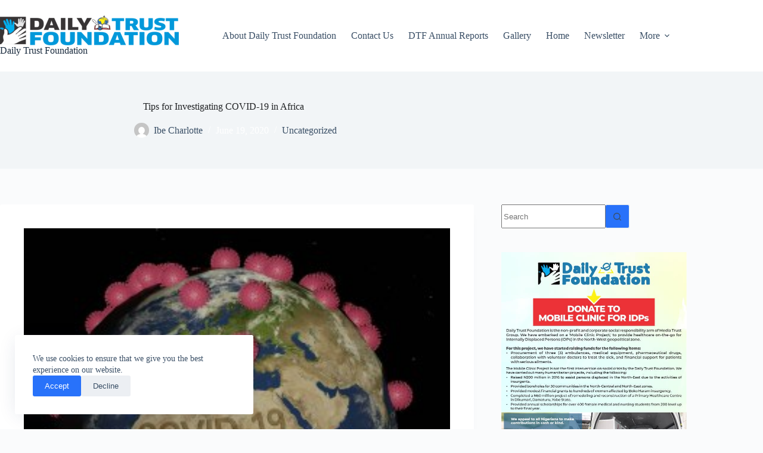

--- FILE ---
content_type: text/html; charset=UTF-8
request_url: https://www.dailytrustfoundation.org/uncategorized/tips-for-investigating-covid-19-in-africa/
body_size: 17040
content:
<!doctype html>
<html lang="en-US">
<head>
	
	<meta charset="UTF-8">
	<meta name="viewport" content="width=device-width, initial-scale=1, maximum-scale=5, viewport-fit=cover">
	<link rel="profile" href="https://gmpg.org/xfn/11">

	<title>Tips for Investigating COVID-19 in Africa - Daily Trust Foundation</title>
<meta name="description" content="Africa’s investigative journalists are playing a critical role in unpacking the continent’s growing corona virus pandemic, and holding responding governments to account. Investigative stories have snapped some governments out of their early complacency on COVID-19 preparedness, while recent exposes have helped to prevent misuse of public funds on bogus treatments&hellip;">
<meta name="robots" content="index, follow, max-snippet:-1, max-image-preview:large, max-video-preview:-1">
<link rel="canonical" href="https://www.dailytrustfoundation.org/uncategorized/tips-for-investigating-covid-19-in-africa/">
<meta property="og:url" content="https://www.dailytrustfoundation.org/uncategorized/tips-for-investigating-covid-19-in-africa/">
<meta property="og:site_name" content="Daily Trust Foundation">
<meta property="og:locale" content="en_US">
<meta property="og:type" content="article">
<meta property="article:author" content="">
<meta property="article:publisher" content="">
<meta property="article:section" content="Uncategorized">
<meta property="og:title" content="Tips for Investigating COVID-19 in Africa - Daily Trust Foundation">
<meta property="og:description" content="Africa’s investigative journalists are playing a critical role in unpacking the continent’s growing corona virus pandemic, and holding responding governments to account. Investigative stories have snapped some governments out of their early complacency on COVID-19 preparedness, while recent exposes have helped to prevent misuse of public funds on bogus treatments&hellip;">
<meta property="og:image" content="https://www.dailytrustfoundation.org/wp-content/uploads/2020/06/00551499-936fe6c0c1dbfb372a4e9de98d6c0835-arc614x376-w480-us1.jpg">
<meta property="og:image:secure_url" content="https://www.dailytrustfoundation.org/wp-content/uploads/2020/06/00551499-936fe6c0c1dbfb372a4e9de98d6c0835-arc614x376-w480-us1.jpg">
<meta property="og:image:width" content="480">
<meta property="og:image:height" content="294">
<meta property="fb:pages" content="">
<meta property="fb:admins" content="">
<meta property="fb:app_id" content="">
<meta name="twitter:card" content="summary">
<meta name="twitter:site" content="">
<meta name="twitter:creator" content="">
<meta name="twitter:title" content="Tips for Investigating COVID-19 in Africa - Daily Trust Foundation">
<meta name="twitter:description" content="Africa’s investigative journalists are playing a critical role in unpacking the continent’s growing corona virus pandemic, and holding responding governments to account. Investigative stories have snapped some governments out of their early complacency on COVID-19 preparedness, while recent exposes have helped to prevent misuse of public funds on bogus treatments&hellip;">
<meta name="twitter:image" content="https://www.dailytrustfoundation.org/wp-content/uploads/2020/06/00551499-936fe6c0c1dbfb372a4e9de98d6c0835-arc614x376-w480-us1.jpg">
<link rel='dns-prefetch' href='//stats.wp.com' />
<link rel="alternate" type="application/rss+xml" title="Daily Trust Foundation &raquo; Feed" href="https://www.dailytrustfoundation.org/feed/" />
<link rel="alternate" title="oEmbed (JSON)" type="application/json+oembed" href="https://www.dailytrustfoundation.org/wp-json/oembed/1.0/embed?url=https%3A%2F%2Fwww.dailytrustfoundation.org%2Funcategorized%2Ftips-for-investigating-covid-19-in-africa%2F" />
<link rel="alternate" title="oEmbed (XML)" type="text/xml+oembed" href="https://www.dailytrustfoundation.org/wp-json/oembed/1.0/embed?url=https%3A%2F%2Fwww.dailytrustfoundation.org%2Funcategorized%2Ftips-for-investigating-covid-19-in-africa%2F&#038;format=xml" />
<style id='wp-img-auto-sizes-contain-inline-css'>
img:is([sizes=auto i],[sizes^="auto," i]){contain-intrinsic-size:3000px 1500px}
/*# sourceURL=wp-img-auto-sizes-contain-inline-css */
</style>
<link rel='stylesheet' id='blocksy-dynamic-global-css' href='https://www.dailytrustfoundation.org/wp-content/uploads/blocksy/css/global.css?ver=13354' media='all' />
<link rel='stylesheet' id='wp-block-library-css' href='https://www.dailytrustfoundation.org/wp-includes/css/dist/block-library/style.min.css?ver=6.9' media='all' />
<link rel='stylesheet' id='gutenberg-pdfjs-style-css' href='https://www.dailytrustfoundation.org/wp-content/plugins/pdfjs-viewer-shortcode/inc/../blocks/build/style-index.css?ver=1765862574' media='all' />
<link rel='stylesheet' id='mediaelement-css' href='https://www.dailytrustfoundation.org/wp-includes/js/mediaelement/mediaelementplayer-legacy.min.css?ver=4.2.17' media='all' />
<link rel='stylesheet' id='wp-mediaelement-css' href='https://www.dailytrustfoundation.org/wp-includes/js/mediaelement/wp-mediaelement.min.css?ver=6.9' media='all' />
<style id='jetpack-sharing-buttons-style-inline-css'>
.jetpack-sharing-buttons__services-list{display:flex;flex-direction:row;flex-wrap:wrap;gap:0;list-style-type:none;margin:5px;padding:0}.jetpack-sharing-buttons__services-list.has-small-icon-size{font-size:12px}.jetpack-sharing-buttons__services-list.has-normal-icon-size{font-size:16px}.jetpack-sharing-buttons__services-list.has-large-icon-size{font-size:24px}.jetpack-sharing-buttons__services-list.has-huge-icon-size{font-size:36px}@media print{.jetpack-sharing-buttons__services-list{display:none!important}}.editor-styles-wrapper .wp-block-jetpack-sharing-buttons{gap:0;padding-inline-start:0}ul.jetpack-sharing-buttons__services-list.has-background{padding:1.25em 2.375em}
/*# sourceURL=https://www.dailytrustfoundation.org/wp-content/plugins/jetpack/_inc/blocks/sharing-buttons/view.css */
</style>
<style id='global-styles-inline-css'>
:root{--wp--preset--aspect-ratio--square: 1;--wp--preset--aspect-ratio--4-3: 4/3;--wp--preset--aspect-ratio--3-4: 3/4;--wp--preset--aspect-ratio--3-2: 3/2;--wp--preset--aspect-ratio--2-3: 2/3;--wp--preset--aspect-ratio--16-9: 16/9;--wp--preset--aspect-ratio--9-16: 9/16;--wp--preset--color--black: #000000;--wp--preset--color--cyan-bluish-gray: #abb8c3;--wp--preset--color--white: #ffffff;--wp--preset--color--pale-pink: #f78da7;--wp--preset--color--vivid-red: #cf2e2e;--wp--preset--color--luminous-vivid-orange: #ff6900;--wp--preset--color--luminous-vivid-amber: #fcb900;--wp--preset--color--light-green-cyan: #7bdcb5;--wp--preset--color--vivid-green-cyan: #00d084;--wp--preset--color--pale-cyan-blue: #8ed1fc;--wp--preset--color--vivid-cyan-blue: #0693e3;--wp--preset--color--vivid-purple: #9b51e0;--wp--preset--color--palette-color-1: var(--theme-palette-color-1, #2872fa);--wp--preset--color--palette-color-2: var(--theme-palette-color-2, #1559ed);--wp--preset--color--palette-color-3: var(--theme-palette-color-3, #3A4F66);--wp--preset--color--palette-color-4: var(--theme-palette-color-4, #192a3d);--wp--preset--color--palette-color-5: var(--theme-palette-color-5, #e1e8ed);--wp--preset--color--palette-color-6: var(--theme-palette-color-6, #f2f5f7);--wp--preset--color--palette-color-7: var(--theme-palette-color-7, #FAFBFC);--wp--preset--color--palette-color-8: var(--theme-palette-color-8, #ffffff);--wp--preset--gradient--vivid-cyan-blue-to-vivid-purple: linear-gradient(135deg,rgb(6,147,227) 0%,rgb(155,81,224) 100%);--wp--preset--gradient--light-green-cyan-to-vivid-green-cyan: linear-gradient(135deg,rgb(122,220,180) 0%,rgb(0,208,130) 100%);--wp--preset--gradient--luminous-vivid-amber-to-luminous-vivid-orange: linear-gradient(135deg,rgb(252,185,0) 0%,rgb(255,105,0) 100%);--wp--preset--gradient--luminous-vivid-orange-to-vivid-red: linear-gradient(135deg,rgb(255,105,0) 0%,rgb(207,46,46) 100%);--wp--preset--gradient--very-light-gray-to-cyan-bluish-gray: linear-gradient(135deg,rgb(238,238,238) 0%,rgb(169,184,195) 100%);--wp--preset--gradient--cool-to-warm-spectrum: linear-gradient(135deg,rgb(74,234,220) 0%,rgb(151,120,209) 20%,rgb(207,42,186) 40%,rgb(238,44,130) 60%,rgb(251,105,98) 80%,rgb(254,248,76) 100%);--wp--preset--gradient--blush-light-purple: linear-gradient(135deg,rgb(255,206,236) 0%,rgb(152,150,240) 100%);--wp--preset--gradient--blush-bordeaux: linear-gradient(135deg,rgb(254,205,165) 0%,rgb(254,45,45) 50%,rgb(107,0,62) 100%);--wp--preset--gradient--luminous-dusk: linear-gradient(135deg,rgb(255,203,112) 0%,rgb(199,81,192) 50%,rgb(65,88,208) 100%);--wp--preset--gradient--pale-ocean: linear-gradient(135deg,rgb(255,245,203) 0%,rgb(182,227,212) 50%,rgb(51,167,181) 100%);--wp--preset--gradient--electric-grass: linear-gradient(135deg,rgb(202,248,128) 0%,rgb(113,206,126) 100%);--wp--preset--gradient--midnight: linear-gradient(135deg,rgb(2,3,129) 0%,rgb(40,116,252) 100%);--wp--preset--gradient--juicy-peach: linear-gradient(to right, #ffecd2 0%, #fcb69f 100%);--wp--preset--gradient--young-passion: linear-gradient(to right, #ff8177 0%, #ff867a 0%, #ff8c7f 21%, #f99185 52%, #cf556c 78%, #b12a5b 100%);--wp--preset--gradient--true-sunset: linear-gradient(to right, #fa709a 0%, #fee140 100%);--wp--preset--gradient--morpheus-den: linear-gradient(to top, #30cfd0 0%, #330867 100%);--wp--preset--gradient--plum-plate: linear-gradient(135deg, #667eea 0%, #764ba2 100%);--wp--preset--gradient--aqua-splash: linear-gradient(15deg, #13547a 0%, #80d0c7 100%);--wp--preset--gradient--love-kiss: linear-gradient(to top, #ff0844 0%, #ffb199 100%);--wp--preset--gradient--new-retrowave: linear-gradient(to top, #3b41c5 0%, #a981bb 49%, #ffc8a9 100%);--wp--preset--gradient--plum-bath: linear-gradient(to top, #cc208e 0%, #6713d2 100%);--wp--preset--gradient--high-flight: linear-gradient(to right, #0acffe 0%, #495aff 100%);--wp--preset--gradient--teen-party: linear-gradient(-225deg, #FF057C 0%, #8D0B93 50%, #321575 100%);--wp--preset--gradient--fabled-sunset: linear-gradient(-225deg, #231557 0%, #44107A 29%, #FF1361 67%, #FFF800 100%);--wp--preset--gradient--arielle-smile: radial-gradient(circle 248px at center, #16d9e3 0%, #30c7ec 47%, #46aef7 100%);--wp--preset--gradient--itmeo-branding: linear-gradient(180deg, #2af598 0%, #009efd 100%);--wp--preset--gradient--deep-blue: linear-gradient(to right, #6a11cb 0%, #2575fc 100%);--wp--preset--gradient--strong-bliss: linear-gradient(to right, #f78ca0 0%, #f9748f 19%, #fd868c 60%, #fe9a8b 100%);--wp--preset--gradient--sweet-period: linear-gradient(to top, #3f51b1 0%, #5a55ae 13%, #7b5fac 25%, #8f6aae 38%, #a86aa4 50%, #cc6b8e 62%, #f18271 75%, #f3a469 87%, #f7c978 100%);--wp--preset--gradient--purple-division: linear-gradient(to top, #7028e4 0%, #e5b2ca 100%);--wp--preset--gradient--cold-evening: linear-gradient(to top, #0c3483 0%, #a2b6df 100%, #6b8cce 100%, #a2b6df 100%);--wp--preset--gradient--mountain-rock: linear-gradient(to right, #868f96 0%, #596164 100%);--wp--preset--gradient--desert-hump: linear-gradient(to top, #c79081 0%, #dfa579 100%);--wp--preset--gradient--ethernal-constance: linear-gradient(to top, #09203f 0%, #537895 100%);--wp--preset--gradient--happy-memories: linear-gradient(-60deg, #ff5858 0%, #f09819 100%);--wp--preset--gradient--grown-early: linear-gradient(to top, #0ba360 0%, #3cba92 100%);--wp--preset--gradient--morning-salad: linear-gradient(-225deg, #B7F8DB 0%, #50A7C2 100%);--wp--preset--gradient--night-call: linear-gradient(-225deg, #AC32E4 0%, #7918F2 48%, #4801FF 100%);--wp--preset--gradient--mind-crawl: linear-gradient(-225deg, #473B7B 0%, #3584A7 51%, #30D2BE 100%);--wp--preset--gradient--angel-care: linear-gradient(-225deg, #FFE29F 0%, #FFA99F 48%, #FF719A 100%);--wp--preset--gradient--juicy-cake: linear-gradient(to top, #e14fad 0%, #f9d423 100%);--wp--preset--gradient--rich-metal: linear-gradient(to right, #d7d2cc 0%, #304352 100%);--wp--preset--gradient--mole-hall: linear-gradient(-20deg, #616161 0%, #9bc5c3 100%);--wp--preset--gradient--cloudy-knoxville: linear-gradient(120deg, #fdfbfb 0%, #ebedee 100%);--wp--preset--gradient--soft-grass: linear-gradient(to top, #c1dfc4 0%, #deecdd 100%);--wp--preset--gradient--saint-petersburg: linear-gradient(135deg, #f5f7fa 0%, #c3cfe2 100%);--wp--preset--gradient--everlasting-sky: linear-gradient(135deg, #fdfcfb 0%, #e2d1c3 100%);--wp--preset--gradient--kind-steel: linear-gradient(-20deg, #e9defa 0%, #fbfcdb 100%);--wp--preset--gradient--over-sun: linear-gradient(60deg, #abecd6 0%, #fbed96 100%);--wp--preset--gradient--premium-white: linear-gradient(to top, #d5d4d0 0%, #d5d4d0 1%, #eeeeec 31%, #efeeec 75%, #e9e9e7 100%);--wp--preset--gradient--clean-mirror: linear-gradient(45deg, #93a5cf 0%, #e4efe9 100%);--wp--preset--gradient--wild-apple: linear-gradient(to top, #d299c2 0%, #fef9d7 100%);--wp--preset--gradient--snow-again: linear-gradient(to top, #e6e9f0 0%, #eef1f5 100%);--wp--preset--gradient--confident-cloud: linear-gradient(to top, #dad4ec 0%, #dad4ec 1%, #f3e7e9 100%);--wp--preset--gradient--glass-water: linear-gradient(to top, #dfe9f3 0%, white 100%);--wp--preset--gradient--perfect-white: linear-gradient(-225deg, #E3FDF5 0%, #FFE6FA 100%);--wp--preset--font-size--small: 13px;--wp--preset--font-size--medium: 20px;--wp--preset--font-size--large: clamp(22px, 1.375rem + ((1vw - 3.2px) * 0.625), 30px);--wp--preset--font-size--x-large: clamp(30px, 1.875rem + ((1vw - 3.2px) * 1.563), 50px);--wp--preset--font-size--xx-large: clamp(45px, 2.813rem + ((1vw - 3.2px) * 2.734), 80px);--wp--preset--spacing--20: 0.44rem;--wp--preset--spacing--30: 0.67rem;--wp--preset--spacing--40: 1rem;--wp--preset--spacing--50: 1.5rem;--wp--preset--spacing--60: 2.25rem;--wp--preset--spacing--70: 3.38rem;--wp--preset--spacing--80: 5.06rem;--wp--preset--shadow--natural: 6px 6px 9px rgba(0, 0, 0, 0.2);--wp--preset--shadow--deep: 12px 12px 50px rgba(0, 0, 0, 0.4);--wp--preset--shadow--sharp: 6px 6px 0px rgba(0, 0, 0, 0.2);--wp--preset--shadow--outlined: 6px 6px 0px -3px rgb(255, 255, 255), 6px 6px rgb(0, 0, 0);--wp--preset--shadow--crisp: 6px 6px 0px rgb(0, 0, 0);}:root { --wp--style--global--content-size: var(--theme-block-max-width);--wp--style--global--wide-size: var(--theme-block-wide-max-width); }:where(body) { margin: 0; }.wp-site-blocks > .alignleft { float: left; margin-right: 2em; }.wp-site-blocks > .alignright { float: right; margin-left: 2em; }.wp-site-blocks > .aligncenter { justify-content: center; margin-left: auto; margin-right: auto; }:where(.wp-site-blocks) > * { margin-block-start: var(--theme-content-spacing); margin-block-end: 0; }:where(.wp-site-blocks) > :first-child { margin-block-start: 0; }:where(.wp-site-blocks) > :last-child { margin-block-end: 0; }:root { --wp--style--block-gap: var(--theme-content-spacing); }:root :where(.is-layout-flow) > :first-child{margin-block-start: 0;}:root :where(.is-layout-flow) > :last-child{margin-block-end: 0;}:root :where(.is-layout-flow) > *{margin-block-start: var(--theme-content-spacing);margin-block-end: 0;}:root :where(.is-layout-constrained) > :first-child{margin-block-start: 0;}:root :where(.is-layout-constrained) > :last-child{margin-block-end: 0;}:root :where(.is-layout-constrained) > *{margin-block-start: var(--theme-content-spacing);margin-block-end: 0;}:root :where(.is-layout-flex){gap: var(--theme-content-spacing);}:root :where(.is-layout-grid){gap: var(--theme-content-spacing);}.is-layout-flow > .alignleft{float: left;margin-inline-start: 0;margin-inline-end: 2em;}.is-layout-flow > .alignright{float: right;margin-inline-start: 2em;margin-inline-end: 0;}.is-layout-flow > .aligncenter{margin-left: auto !important;margin-right: auto !important;}.is-layout-constrained > .alignleft{float: left;margin-inline-start: 0;margin-inline-end: 2em;}.is-layout-constrained > .alignright{float: right;margin-inline-start: 2em;margin-inline-end: 0;}.is-layout-constrained > .aligncenter{margin-left: auto !important;margin-right: auto !important;}.is-layout-constrained > :where(:not(.alignleft):not(.alignright):not(.alignfull)){max-width: var(--wp--style--global--content-size);margin-left: auto !important;margin-right: auto !important;}.is-layout-constrained > .alignwide{max-width: var(--wp--style--global--wide-size);}body .is-layout-flex{display: flex;}.is-layout-flex{flex-wrap: wrap;align-items: center;}.is-layout-flex > :is(*, div){margin: 0;}body .is-layout-grid{display: grid;}.is-layout-grid > :is(*, div){margin: 0;}body{padding-top: 0px;padding-right: 0px;padding-bottom: 0px;padding-left: 0px;}:root :where(.wp-element-button, .wp-block-button__link){font-style: inherit;font-weight: inherit;letter-spacing: inherit;text-transform: inherit;}.has-black-color{color: var(--wp--preset--color--black) !important;}.has-cyan-bluish-gray-color{color: var(--wp--preset--color--cyan-bluish-gray) !important;}.has-white-color{color: var(--wp--preset--color--white) !important;}.has-pale-pink-color{color: var(--wp--preset--color--pale-pink) !important;}.has-vivid-red-color{color: var(--wp--preset--color--vivid-red) !important;}.has-luminous-vivid-orange-color{color: var(--wp--preset--color--luminous-vivid-orange) !important;}.has-luminous-vivid-amber-color{color: var(--wp--preset--color--luminous-vivid-amber) !important;}.has-light-green-cyan-color{color: var(--wp--preset--color--light-green-cyan) !important;}.has-vivid-green-cyan-color{color: var(--wp--preset--color--vivid-green-cyan) !important;}.has-pale-cyan-blue-color{color: var(--wp--preset--color--pale-cyan-blue) !important;}.has-vivid-cyan-blue-color{color: var(--wp--preset--color--vivid-cyan-blue) !important;}.has-vivid-purple-color{color: var(--wp--preset--color--vivid-purple) !important;}.has-palette-color-1-color{color: var(--wp--preset--color--palette-color-1) !important;}.has-palette-color-2-color{color: var(--wp--preset--color--palette-color-2) !important;}.has-palette-color-3-color{color: var(--wp--preset--color--palette-color-3) !important;}.has-palette-color-4-color{color: var(--wp--preset--color--palette-color-4) !important;}.has-palette-color-5-color{color: var(--wp--preset--color--palette-color-5) !important;}.has-palette-color-6-color{color: var(--wp--preset--color--palette-color-6) !important;}.has-palette-color-7-color{color: var(--wp--preset--color--palette-color-7) !important;}.has-palette-color-8-color{color: var(--wp--preset--color--palette-color-8) !important;}.has-black-background-color{background-color: var(--wp--preset--color--black) !important;}.has-cyan-bluish-gray-background-color{background-color: var(--wp--preset--color--cyan-bluish-gray) !important;}.has-white-background-color{background-color: var(--wp--preset--color--white) !important;}.has-pale-pink-background-color{background-color: var(--wp--preset--color--pale-pink) !important;}.has-vivid-red-background-color{background-color: var(--wp--preset--color--vivid-red) !important;}.has-luminous-vivid-orange-background-color{background-color: var(--wp--preset--color--luminous-vivid-orange) !important;}.has-luminous-vivid-amber-background-color{background-color: var(--wp--preset--color--luminous-vivid-amber) !important;}.has-light-green-cyan-background-color{background-color: var(--wp--preset--color--light-green-cyan) !important;}.has-vivid-green-cyan-background-color{background-color: var(--wp--preset--color--vivid-green-cyan) !important;}.has-pale-cyan-blue-background-color{background-color: var(--wp--preset--color--pale-cyan-blue) !important;}.has-vivid-cyan-blue-background-color{background-color: var(--wp--preset--color--vivid-cyan-blue) !important;}.has-vivid-purple-background-color{background-color: var(--wp--preset--color--vivid-purple) !important;}.has-palette-color-1-background-color{background-color: var(--wp--preset--color--palette-color-1) !important;}.has-palette-color-2-background-color{background-color: var(--wp--preset--color--palette-color-2) !important;}.has-palette-color-3-background-color{background-color: var(--wp--preset--color--palette-color-3) !important;}.has-palette-color-4-background-color{background-color: var(--wp--preset--color--palette-color-4) !important;}.has-palette-color-5-background-color{background-color: var(--wp--preset--color--palette-color-5) !important;}.has-palette-color-6-background-color{background-color: var(--wp--preset--color--palette-color-6) !important;}.has-palette-color-7-background-color{background-color: var(--wp--preset--color--palette-color-7) !important;}.has-palette-color-8-background-color{background-color: var(--wp--preset--color--palette-color-8) !important;}.has-black-border-color{border-color: var(--wp--preset--color--black) !important;}.has-cyan-bluish-gray-border-color{border-color: var(--wp--preset--color--cyan-bluish-gray) !important;}.has-white-border-color{border-color: var(--wp--preset--color--white) !important;}.has-pale-pink-border-color{border-color: var(--wp--preset--color--pale-pink) !important;}.has-vivid-red-border-color{border-color: var(--wp--preset--color--vivid-red) !important;}.has-luminous-vivid-orange-border-color{border-color: var(--wp--preset--color--luminous-vivid-orange) !important;}.has-luminous-vivid-amber-border-color{border-color: var(--wp--preset--color--luminous-vivid-amber) !important;}.has-light-green-cyan-border-color{border-color: var(--wp--preset--color--light-green-cyan) !important;}.has-vivid-green-cyan-border-color{border-color: var(--wp--preset--color--vivid-green-cyan) !important;}.has-pale-cyan-blue-border-color{border-color: var(--wp--preset--color--pale-cyan-blue) !important;}.has-vivid-cyan-blue-border-color{border-color: var(--wp--preset--color--vivid-cyan-blue) !important;}.has-vivid-purple-border-color{border-color: var(--wp--preset--color--vivid-purple) !important;}.has-palette-color-1-border-color{border-color: var(--wp--preset--color--palette-color-1) !important;}.has-palette-color-2-border-color{border-color: var(--wp--preset--color--palette-color-2) !important;}.has-palette-color-3-border-color{border-color: var(--wp--preset--color--palette-color-3) !important;}.has-palette-color-4-border-color{border-color: var(--wp--preset--color--palette-color-4) !important;}.has-palette-color-5-border-color{border-color: var(--wp--preset--color--palette-color-5) !important;}.has-palette-color-6-border-color{border-color: var(--wp--preset--color--palette-color-6) !important;}.has-palette-color-7-border-color{border-color: var(--wp--preset--color--palette-color-7) !important;}.has-palette-color-8-border-color{border-color: var(--wp--preset--color--palette-color-8) !important;}.has-vivid-cyan-blue-to-vivid-purple-gradient-background{background: var(--wp--preset--gradient--vivid-cyan-blue-to-vivid-purple) !important;}.has-light-green-cyan-to-vivid-green-cyan-gradient-background{background: var(--wp--preset--gradient--light-green-cyan-to-vivid-green-cyan) !important;}.has-luminous-vivid-amber-to-luminous-vivid-orange-gradient-background{background: var(--wp--preset--gradient--luminous-vivid-amber-to-luminous-vivid-orange) !important;}.has-luminous-vivid-orange-to-vivid-red-gradient-background{background: var(--wp--preset--gradient--luminous-vivid-orange-to-vivid-red) !important;}.has-very-light-gray-to-cyan-bluish-gray-gradient-background{background: var(--wp--preset--gradient--very-light-gray-to-cyan-bluish-gray) !important;}.has-cool-to-warm-spectrum-gradient-background{background: var(--wp--preset--gradient--cool-to-warm-spectrum) !important;}.has-blush-light-purple-gradient-background{background: var(--wp--preset--gradient--blush-light-purple) !important;}.has-blush-bordeaux-gradient-background{background: var(--wp--preset--gradient--blush-bordeaux) !important;}.has-luminous-dusk-gradient-background{background: var(--wp--preset--gradient--luminous-dusk) !important;}.has-pale-ocean-gradient-background{background: var(--wp--preset--gradient--pale-ocean) !important;}.has-electric-grass-gradient-background{background: var(--wp--preset--gradient--electric-grass) !important;}.has-midnight-gradient-background{background: var(--wp--preset--gradient--midnight) !important;}.has-juicy-peach-gradient-background{background: var(--wp--preset--gradient--juicy-peach) !important;}.has-young-passion-gradient-background{background: var(--wp--preset--gradient--young-passion) !important;}.has-true-sunset-gradient-background{background: var(--wp--preset--gradient--true-sunset) !important;}.has-morpheus-den-gradient-background{background: var(--wp--preset--gradient--morpheus-den) !important;}.has-plum-plate-gradient-background{background: var(--wp--preset--gradient--plum-plate) !important;}.has-aqua-splash-gradient-background{background: var(--wp--preset--gradient--aqua-splash) !important;}.has-love-kiss-gradient-background{background: var(--wp--preset--gradient--love-kiss) !important;}.has-new-retrowave-gradient-background{background: var(--wp--preset--gradient--new-retrowave) !important;}.has-plum-bath-gradient-background{background: var(--wp--preset--gradient--plum-bath) !important;}.has-high-flight-gradient-background{background: var(--wp--preset--gradient--high-flight) !important;}.has-teen-party-gradient-background{background: var(--wp--preset--gradient--teen-party) !important;}.has-fabled-sunset-gradient-background{background: var(--wp--preset--gradient--fabled-sunset) !important;}.has-arielle-smile-gradient-background{background: var(--wp--preset--gradient--arielle-smile) !important;}.has-itmeo-branding-gradient-background{background: var(--wp--preset--gradient--itmeo-branding) !important;}.has-deep-blue-gradient-background{background: var(--wp--preset--gradient--deep-blue) !important;}.has-strong-bliss-gradient-background{background: var(--wp--preset--gradient--strong-bliss) !important;}.has-sweet-period-gradient-background{background: var(--wp--preset--gradient--sweet-period) !important;}.has-purple-division-gradient-background{background: var(--wp--preset--gradient--purple-division) !important;}.has-cold-evening-gradient-background{background: var(--wp--preset--gradient--cold-evening) !important;}.has-mountain-rock-gradient-background{background: var(--wp--preset--gradient--mountain-rock) !important;}.has-desert-hump-gradient-background{background: var(--wp--preset--gradient--desert-hump) !important;}.has-ethernal-constance-gradient-background{background: var(--wp--preset--gradient--ethernal-constance) !important;}.has-happy-memories-gradient-background{background: var(--wp--preset--gradient--happy-memories) !important;}.has-grown-early-gradient-background{background: var(--wp--preset--gradient--grown-early) !important;}.has-morning-salad-gradient-background{background: var(--wp--preset--gradient--morning-salad) !important;}.has-night-call-gradient-background{background: var(--wp--preset--gradient--night-call) !important;}.has-mind-crawl-gradient-background{background: var(--wp--preset--gradient--mind-crawl) !important;}.has-angel-care-gradient-background{background: var(--wp--preset--gradient--angel-care) !important;}.has-juicy-cake-gradient-background{background: var(--wp--preset--gradient--juicy-cake) !important;}.has-rich-metal-gradient-background{background: var(--wp--preset--gradient--rich-metal) !important;}.has-mole-hall-gradient-background{background: var(--wp--preset--gradient--mole-hall) !important;}.has-cloudy-knoxville-gradient-background{background: var(--wp--preset--gradient--cloudy-knoxville) !important;}.has-soft-grass-gradient-background{background: var(--wp--preset--gradient--soft-grass) !important;}.has-saint-petersburg-gradient-background{background: var(--wp--preset--gradient--saint-petersburg) !important;}.has-everlasting-sky-gradient-background{background: var(--wp--preset--gradient--everlasting-sky) !important;}.has-kind-steel-gradient-background{background: var(--wp--preset--gradient--kind-steel) !important;}.has-over-sun-gradient-background{background: var(--wp--preset--gradient--over-sun) !important;}.has-premium-white-gradient-background{background: var(--wp--preset--gradient--premium-white) !important;}.has-clean-mirror-gradient-background{background: var(--wp--preset--gradient--clean-mirror) !important;}.has-wild-apple-gradient-background{background: var(--wp--preset--gradient--wild-apple) !important;}.has-snow-again-gradient-background{background: var(--wp--preset--gradient--snow-again) !important;}.has-confident-cloud-gradient-background{background: var(--wp--preset--gradient--confident-cloud) !important;}.has-glass-water-gradient-background{background: var(--wp--preset--gradient--glass-water) !important;}.has-perfect-white-gradient-background{background: var(--wp--preset--gradient--perfect-white) !important;}.has-small-font-size{font-size: var(--wp--preset--font-size--small) !important;}.has-medium-font-size{font-size: var(--wp--preset--font-size--medium) !important;}.has-large-font-size{font-size: var(--wp--preset--font-size--large) !important;}.has-x-large-font-size{font-size: var(--wp--preset--font-size--x-large) !important;}.has-xx-large-font-size{font-size: var(--wp--preset--font-size--xx-large) !important;}
:root :where(.wp-block-pullquote){font-size: clamp(0.984em, 0.984rem + ((1vw - 0.2em) * 0.645), 1.5em);line-height: 1.6;}
/*# sourceURL=global-styles-inline-css */
</style>
<link rel='stylesheet' id='contact-form-7-css' href='https://www.dailytrustfoundation.org/wp-content/plugins/contact-form-7/includes/css/styles.css?ver=6.1.4' media='all' />
<link rel='stylesheet' id='wp-components-css' href='https://www.dailytrustfoundation.org/wp-includes/css/dist/components/style.min.css?ver=6.9' media='all' />
<link rel='stylesheet' id='godaddy-styles-css' href='https://www.dailytrustfoundation.org/wp-content/plugins/coblocks/includes/Dependencies/GoDaddy/Styles/build/latest.css?ver=2.0.2' media='all' />
<link rel='stylesheet' id='parent-style-css' href='https://www.dailytrustfoundation.org/wp-content/themes/blocksy/style.css?ver=6.9' media='all' />
<link rel='stylesheet' id='ct-main-styles-css' href='https://www.dailytrustfoundation.org/wp-content/themes/blocksy/static/bundle/main.min.css?ver=2.1.17' media='all' />
<link rel='stylesheet' id='ct-page-title-styles-css' href='https://www.dailytrustfoundation.org/wp-content/themes/blocksy/static/bundle/page-title.min.css?ver=2.1.17' media='all' />
<link rel='stylesheet' id='ct-elementor-styles-css' href='https://www.dailytrustfoundation.org/wp-content/themes/blocksy/static/bundle/elementor-frontend.min.css?ver=2.1.17' media='all' />
<link rel='stylesheet' id='ct-sidebar-styles-css' href='https://www.dailytrustfoundation.org/wp-content/themes/blocksy/static/bundle/sidebar.min.css?ver=2.1.17' media='all' />
<link rel='stylesheet' id='ct-share-box-styles-css' href='https://www.dailytrustfoundation.org/wp-content/themes/blocksy/static/bundle/share-box.min.css?ver=2.1.17' media='all' />
<link rel='stylesheet' id='ct-author-box-styles-css' href='https://www.dailytrustfoundation.org/wp-content/themes/blocksy/static/bundle/author-box.min.css?ver=2.1.17' media='all' />
<link rel='stylesheet' id='ct-cf-7-styles-css' href='https://www.dailytrustfoundation.org/wp-content/themes/blocksy/static/bundle/cf-7.min.css?ver=2.1.17' media='all' />
<link rel='stylesheet' id='newsletter-css' href='https://www.dailytrustfoundation.org/wp-content/plugins/newsletter/style.css?ver=9.1.1' media='all' />
<link rel="https://api.w.org/" href="https://www.dailytrustfoundation.org/wp-json/" /><link rel="alternate" title="JSON" type="application/json" href="https://www.dailytrustfoundation.org/wp-json/wp/v2/posts/3028" /><link rel="EditURI" type="application/rsd+xml" title="RSD" href="https://www.dailytrustfoundation.org/xmlrpc.php?rsd" />
<meta name="generator" content="WordPress 6.9" />
<link rel='shortlink' href='https://www.dailytrustfoundation.org/?p=3028' />
	<style>img#wpstats{display:none}</style>
		<noscript><link rel='stylesheet' href='https://www.dailytrustfoundation.org/wp-content/themes/blocksy/static/bundle/no-scripts.min.css' type='text/css'></noscript>
<meta name="generator" content="Elementor 3.34.2; features: additional_custom_breakpoints; settings: css_print_method-external, google_font-enabled, font_display-auto">
			<style>
				.e-con.e-parent:nth-of-type(n+4):not(.e-lazyloaded):not(.e-no-lazyload),
				.e-con.e-parent:nth-of-type(n+4):not(.e-lazyloaded):not(.e-no-lazyload) * {
					background-image: none !important;
				}
				@media screen and (max-height: 1024px) {
					.e-con.e-parent:nth-of-type(n+3):not(.e-lazyloaded):not(.e-no-lazyload),
					.e-con.e-parent:nth-of-type(n+3):not(.e-lazyloaded):not(.e-no-lazyload) * {
						background-image: none !important;
					}
				}
				@media screen and (max-height: 640px) {
					.e-con.e-parent:nth-of-type(n+2):not(.e-lazyloaded):not(.e-no-lazyload),
					.e-con.e-parent:nth-of-type(n+2):not(.e-lazyloaded):not(.e-no-lazyload) * {
						background-image: none !important;
					}
				}
			</style>
						<style>
				.isc-source { position: relative; display: inline-block; line-height: initial; }
				/* Hides the caption initially until it is positioned via JavaScript */
				.isc-source > .isc-source-text { display: none; }
				.wp-block-cover .isc-source { position: static; }
								span.isc-source-text a { display: inline; color: #fff; }
							</style>
			<link rel="icon" href="https://www.dailytrustfoundation.org/wp-content/uploads/2019/08/cropped-dtf_logo-32x32.png" sizes="32x32" />
<link rel="icon" href="https://www.dailytrustfoundation.org/wp-content/uploads/2019/08/cropped-dtf_logo-192x192.png" sizes="192x192" />
<link rel="apple-touch-icon" href="https://www.dailytrustfoundation.org/wp-content/uploads/2019/08/cropped-dtf_logo-180x180.png" />
<meta name="msapplication-TileImage" content="https://www.dailytrustfoundation.org/wp-content/uploads/2019/08/cropped-dtf_logo-270x270.png" />
		<style id="wp-custom-css">
			.header-top-bar{
	background-color:#1c99d4;
}
.wp-block-file {
	float:left;
}
.hero-section[data-alignment="center"] {
    text-align: center;
    background: #000;
}
.entry-header .entry-meta{
	color: #fff;
}


.entry-date, .entry-date a {
  color: #000000;
}


[data-prefix="single_blog_post"] .entry-header .page-title {
    --theme-font-size: 30px;
    --theme-heading-color: #212325;
}



		</style>
			</head>


<body class="wp-singular post-template-default single single-post postid-3028 single-format-standard wp-custom-logo wp-embed-responsive wp-theme-blocksy wp-child-theme-blocksy-child elementor-default elementor-kit-2784 ct-elementor-default-template" data-link="type-2" data-prefix="single_blog_post" data-header="type-1" data-footer="type-1" itemscope="itemscope" itemtype="https://schema.org/Blog">

<a class="skip-link screen-reader-text" href="#main">Skip to content</a><div class="ct-drawer-canvas" data-location="start"><div id="offcanvas" class="ct-panel ct-header" data-behaviour="right-side" role="dialog" aria-label="Offcanvas modal" inert=""><div class="ct-panel-inner">
		<div class="ct-panel-actions">
			
			<button class="ct-toggle-close" data-type="type-1" aria-label="Close drawer">
				<svg class="ct-icon" width="12" height="12" viewBox="0 0 15 15"><path d="M1 15a1 1 0 01-.71-.29 1 1 0 010-1.41l5.8-5.8-5.8-5.8A1 1 0 011.7.29l5.8 5.8 5.8-5.8a1 1 0 011.41 1.41l-5.8 5.8 5.8 5.8a1 1 0 01-1.41 1.41l-5.8-5.8-5.8 5.8A1 1 0 011 15z"/></svg>
			</button>
		</div>
		<div class="ct-panel-content" data-device="desktop"><div class="ct-panel-content-inner"></div></div><div class="ct-panel-content" data-device="mobile"><div class="ct-panel-content-inner">
<nav
	class="mobile-menu menu-container"
	data-id="mobile-menu" data-interaction="click" data-toggle-type="type-1" data-submenu-dots="yes"	>

	<ul><li class="page_item page-item-2764"><a href="https://www.dailytrustfoundation.org/about/" class="ct-menu-link">About Daily Trust Foundation</a></li><li class="page_item page-item-97"><a href="https://www.dailytrustfoundation.org/contact/" class="ct-menu-link">Contact Us</a></li><li class="page_item page-item-6169"><a href="https://www.dailytrustfoundation.org/dtf-annual-reports/" class="ct-menu-link">DTF Annual Reports</a></li><li class="page_item page-item-6160"><a href="https://www.dailytrustfoundation.org/gallery/" class="ct-menu-link">Gallery</a></li><li class="page_item page-item-2100"><a href="https://www.dailytrustfoundation.org/" class="ct-menu-link">Home</a></li><li class="page_item page-item-2620"><a href="https://www.dailytrustfoundation.org/newsletter/" class="ct-menu-link">Newsletter</a></li><li class="page_item page-item-2184"><a href="https://www.dailytrustfoundation.org/programs/" class="ct-menu-link">Programmes</a></li><li class="page_item page-item-2288"><a href="https://www.dailytrustfoundation.org/resources/" class="ct-menu-link">Resources</a></li></ul></nav>


<div
	class="ct-header-cta"
	data-id="button">
	<a
		href="#"
		class="ct-button"
		data-size="small" aria-label="Download">
		Download	</a>
</div>
</div></div></div></div></div>
<div id="main-container">
	<header id="header" class="ct-header" data-id="type-1" itemscope="" itemtype="https://schema.org/WPHeader"><div data-device="desktop"><div data-row="middle" data-column-set="2"><div class="ct-container"><div data-column="start" data-placements="1"><div data-items="primary">
<div	class="site-branding"
	data-id="logo"	data-logo="top"	itemscope="itemscope" itemtype="https://schema.org/Organization">

			<a href="https://www.dailytrustfoundation.org/" class="site-logo-container" rel="home" itemprop="url" ><img width="300" height="50" src="https://www.dailytrustfoundation.org/wp-content/uploads/2019/08/dtf_logo.png" class="default-logo" alt="Daily Trust Foundation" decoding="async" /></a>	
			<div class="site-title-container">
			<span class="site-title " itemprop="name"><a href="https://www.dailytrustfoundation.org/" rel="home" itemprop="url">Daily Trust Foundation</a></span>					</div>
	  </div>

</div></div><div data-column="end" data-placements="1"><div data-items="primary">
<nav
	id="header-menu-1"
	class="header-menu-1 menu-container"
	data-id="menu" data-interaction="hover"	data-menu="type-1"
	data-dropdown="type-1:simple"		data-responsive="no"	itemscope="" itemtype="https://schema.org/SiteNavigationElement"	>

	<ul class="menu"><li class="page_item page-item-2764"><a href="https://www.dailytrustfoundation.org/about/" class="ct-menu-link">About Daily Trust Foundation</a></li><li class="page_item page-item-97"><a href="https://www.dailytrustfoundation.org/contact/" class="ct-menu-link">Contact Us</a></li><li class="page_item page-item-6169"><a href="https://www.dailytrustfoundation.org/dtf-annual-reports/" class="ct-menu-link">DTF Annual Reports</a></li><li class="page_item page-item-6160"><a href="https://www.dailytrustfoundation.org/gallery/" class="ct-menu-link">Gallery</a></li><li class="page_item page-item-2100"><a href="https://www.dailytrustfoundation.org/" class="ct-menu-link">Home</a></li><li class="page_item page-item-2620"><a href="https://www.dailytrustfoundation.org/newsletter/" class="ct-menu-link">Newsletter</a></li><li class="page_item page-item-2184"><a href="https://www.dailytrustfoundation.org/programs/" class="ct-menu-link">Programmes</a></li><li class="page_item page-item-2288"><a href="https://www.dailytrustfoundation.org/resources/" class="ct-menu-link">Resources</a></li></ul></nav>

</div></div></div></div></div><div data-device="mobile"><div data-row="middle" data-column-set="2"><div class="ct-container"><div data-column="start" data-placements="1"><div data-items="primary">
<div	class="site-branding"
	data-id="logo"	data-logo="top"	>

			<a href="https://www.dailytrustfoundation.org/" class="site-logo-container" rel="home" itemprop="url" ><img width="300" height="50" src="https://www.dailytrustfoundation.org/wp-content/uploads/2019/08/dtf_logo.png" class="default-logo" alt="Daily Trust Foundation" decoding="async" /></a>	
			<div class="site-title-container">
			<span class="site-title "><a href="https://www.dailytrustfoundation.org/" rel="home" >Daily Trust Foundation</a></span>					</div>
	  </div>

</div></div><div data-column="end" data-placements="1"><div data-items="primary">
<button
	class="ct-header-trigger ct-toggle "
	data-toggle-panel="#offcanvas"
	aria-controls="offcanvas"
	data-design="simple"
	data-label="right"
	aria-label="Menu"
	data-id="trigger">

	<span class="ct-label ct-hidden-sm ct-hidden-md ct-hidden-lg" aria-hidden="true">Menu</span>

	<svg
		class="ct-icon"
		width="18" height="14" viewBox="0 0 18 14"
		data-type="type-1"
		aria-hidden="true">

		<rect y="0.00" width="18" height="1.7" rx="1"/>
		<rect y="6.15" width="18" height="1.7" rx="1"/>
		<rect y="12.3" width="18" height="1.7" rx="1"/>
	</svg>
</button>
</div></div></div></div></div></header>
	<main id="main" class="site-main hfeed" itemscope="itemscope" itemtype="https://schema.org/CreativeWork">

		
<div class="hero-section" data-type="type-2">
	
			<header class="entry-header ct-container-narrow">
			<h1 class="page-title" itemprop="headline">Tips for Investigating COVID-19 in Africa</h1><ul class="entry-meta" data-type="simple:slash" ><li class="meta-author" itemprop="author" itemscope="" itemtype="https://schema.org/Person"><a href="https://www.dailytrustfoundation.org/author/charlotteibe/" tabindex="-1" class="ct-media-container-static"><img src="https://secure.gravatar.com/avatar/6087231051ce867945e221ef07da58aa792167168f5c623e1214857a2b677224?s=50&amp;d=mm&amp;r=g" width="25" height="25" style="height:25px" alt="Ibe Charlotte"></a><a class="ct-meta-element-author" href="https://www.dailytrustfoundation.org/author/charlotteibe/" title="Posts by Ibe Charlotte" rel="author" itemprop="url"><span itemprop="name">Ibe Charlotte</span></a></li><li class="meta-date" itemprop="datePublished"><time class="ct-meta-element-date" datetime="2020-06-19T15:56:36+00:00">June 19, 2020</time></li><li class="meta-categories" data-type="simple"><a href="https://www.dailytrustfoundation.org/category/uncategorized/" rel="tag" class="ct-term-1">Uncategorized</a></li></ul>		</header>
	</div>



	<div
		class="ct-container"
		data-sidebar="right"				data-vertical-spacing="top:bottom">

		
		
	<article
		id="post-3028"
		class="post-3028 post type-post status-publish format-standard has-post-thumbnail hentry category-uncategorized">

		<figure class="ct-featured-image "><div class="ct-media-container"><img loading="lazy" width="480" height="294" src="https://www.dailytrustfoundation.org/wp-content/uploads/2020/06/00551499-936fe6c0c1dbfb372a4e9de98d6c0835-arc614x376-w480-us1.jpg" class="attachment-full size-full wp-post-image" alt="" loading="lazy" decoding="async" srcset="https://www.dailytrustfoundation.org/wp-content/uploads/2020/06/00551499-936fe6c0c1dbfb372a4e9de98d6c0835-arc614x376-w480-us1.jpg 480w, https://www.dailytrustfoundation.org/wp-content/uploads/2020/06/00551499-936fe6c0c1dbfb372a4e9de98d6c0835-arc614x376-w480-us1-300x184.jpg 300w" sizes="auto, (max-width: 480px) 100vw, 480px" itemprop="image" style="aspect-ratio: 80/49;" /></div></figure>
		
		
		<div class="entry-content is-layout-flow">
			<p>Africa’s investigative journalists are playing a critical role in unpacking the continent’s growing corona virus pandemic, and holding responding governments to account.</p>
<p>Investigative stories have snapped some governments out of their early complacency on COVID-19 preparedness, while recent exposes have helped to prevent misuse of public funds on bogus treatments and <a href="https://amabhungane.org/stories/gone-phishing-business-owner-almost-scammed-by-fake-covid-19-government-tender/">scam contractors</a>.</p>
<p>But recent signs of transmission spikes, <a href="https://www.afro.who.int/news/new-who-estimates-190-000-people-could-die-covid-19-africa-if-not-controlled">ominous fatality projections</a> from the World Health Organization (WHO), and worsening unemployment have raised concerns about the impact of the virus on the continent’s 55 nations. In May, the WHO also <a href="https://www.afro.who.int/news/covid-19-could-deepen-food-insecurity-malnutrition-africa">warned</a> of a potentially devastating loop where the virus could impact food security, with food scarcity in turn weakening people’s immune systems, and so making the virus more lethal. An added concern is the lack of health resources and widespread poverty across the continent.</p>
<p>With the stakes for the investigative journalism community in Africa high, four panelists shared strategies on how to tackle stories around the pandemic in <a href="https://www.youtube.com/watch?v=Sd9zPzKvrB0&amp;feature=youtu.be"><strong>The Threat to Africa</strong></a><strong>, </strong>a GIJN webinar last week attended by 260 journalists from 57 countries.</p>
<p>The core message from the panel was clear: start with your familiar beats, keep your investigations simple, collaborate with peers, lean on scientists, and focus on people, even in hard science and data reporting.</p>
<p><a href="https://twitter.com/dayoaiyetan">Dayo Aiyetan</a>, executive director of the<a href="https://www.icirnigeria.org/"> International Centre for Investigative Reporting (ICIR) in Nigeria</a>, said journalists in his country had a direct impact in mobilizing the government response, after discrediting early claims from the cabinet that “Nigeria is ready for the pandemic.”</p>
<p>“The situation improved because of (the coverage),” he said. “On government communications, there was an early signal from journalists that it couldn’t be business as usual.”</p>
<p>In the first week of April, <a href="https://www.icirnigeria.org/how-much-is-the-worth-of-a-nigerian-doctor-treating-covid-19-patients/">ICIR</a><a href="https://www.icirnigeria.org/how-much-is-the-worth-of-a-nigerian-doctor-treating-covid-19-patients/"> compared</a><a href="https://www.icirnigeria.org/how-much-is-the-worth-of-a-nigerian-doctor-treating-covid-19-patients/"> the tiny, monthly US$13.64 hazard fee allocated to Nigerian doctors treating COVID-19</a> patients to the $460 and $825 sums paid to doctors in Sierra Leone and Liberia, respectively, during the 2015 Ebola outbreak. The team also broke down a complex COVID-19 insurance provision for doctors in Ghana to find a current, apples-to-apples comparison figure of $361 in equivalent hazard fees. The story helped to trigger a <a href="https://www.icirnigeria.org/sanwo-olu-increases-hazard-incentives-for-lagos-health-workers/">five-fold increase</a><a href="https://www.icirnigeria.org/sanwo-olu-increases-hazard-incentives-for-lagos-health-workers/"> in hazard pay</a> for some Nigerian doctors just two weeks later, and illustrates the kind of simple, focused approach that Aiyetan said had proved effective early in the pandemic.</p>
<p>The consensus view from the webinar — the eighth English-language discussion in GIJN’s <a href="https://gijn.org/2020/04/02/join-gijn-and-guests-for-our-webinar-series-investigating-the-pandemic/">Investigating the Pandemic</a> series — was that African reporters have done well in reacting to government responses in the past two months, especially in debunking stated falsehoods. But many are struggling to identify and nail down accountability stories beyond the daily news agenda.</p>
<p><a href="https://twitter.com/pmwesige">Peter Mwesige</a>, executive director of the <a href="https://acme-ug.org/">African Centre for Media Excellence</a>, said that transparency and the explicit recognition of uncertainty in stories was essential for covering COVID-19 in Africa, both in terms of public trust and accuracy.</p>
<p>“This is still a developing story; there is uncertainty around figures, and even experts themselves don’t agree,” he said. “So we must acknowledge the uncertainty in our work, along with the facts we do know.”</p>
<p>In April, Mwesige and his team published a <a href="https://gijn.org/2020/05/12/reporting-on-covid-19-in-africa-a-collaborative-story-idea-list/">Basket of Ideas</a> list comprising <a href="https://gijn.org/2020/05/12/reporting-on-covid-19-in-africa-a-collaborative-story-idea-list/">scores of potential story angles for journalists in Africa</a>, from impacts on agricultural supply chains to the role of religious figures. He said the list was produced partly so reporters could maximize their existing beats in covering the broader pandemic fallout, and partly to help journalists appreciate the countless consequences the pandemic may bring beyond the field of health.</p>
<p>“As media, we need more understanding of the architecture of response across different countries in Africa,” said Mwesige. “And we need to ask the same questions over and over again. And we need to follow the money — was it actually used for the purpose intended?”</p>
<p><a href="https://twitter.com/jayangbayi">Joshua Olufemi</a>, founder of Nigeria’s <a href="https://www.dataphyte.com/">Dataphyte</a>, said that while there were many source and analysis data platforms available to African reporters, their focus needs to remain on people, even as they wade through dense Excel spreadsheets.</p>
<p>Given expected delays in key digital documents like audits during the pandemic period, he said reporters should look to crowdsourcing efforts on social media and offline data from beat sources to help bridge the documents gap.</p>
<p>Meanwhile,<a href="https://twitter.com/miamalan"> Mia Malan</a>, founder and editor-in-chief of South Africa’s <a href="https://bhekisisa.org/">Bhekisisa Centre for Health Journalism</a>, shared several specific strategies on health stories, including tips to “trick” audiences into reading or viewing medical science material that they might otherwise avoid.</p>
<p>Malan shared tips to “trick” audiences into reading or viewing medical science material that they might otherwise avoid.</p>
<p>Malan said narratives and science stories with strong human faces had a better chance of engaging audiences — and that Bhekisisa was also increasingly using video story formats to engage people who might not read the story at all.</p>
<p>An<a href="https://gijn.org/2020/05/13/how-an-innovative-health-website-in-south-africa-is-covering-covid-19/"> independent media organization</a> known for weaving peer-reviewed evidence together with narrative writing, Bhekisisa has already produced impactful stories on unproven pandemic treatments like the “<a href="https://bhekisisa.org/health-news-south-africa/2020-05-07-if-your-twitter-timeline-is-full-of-mentions-of-a-fabled-madagascar-cure-for-covid-19-you-need-to-read-this/">Madagascar cure,”</a><a href="https://bhekisisa.org/health-news-south-africa/2020-05-08-south-africa-covid19-coronavirus-testing-national-backlog-nhls/"> testing backlogs</a>, and <a href="https://bhekisisa.org/multimedia/videos/2020-04-30-watch-live-bhekisisa-webinar-south-africa-covid19-coronavirus-peak-is-coming-abdool-karim/">interviews</a><a href="https://bhekisisa.org/multimedia/videos/2020-04-30-watch-live-bhekisisa-webinar-south-africa-covid19-coronavirus-peak-is-coming-abdool-karim/"> with scientists</a> at the leading edge of South Africa’s response. They also published an alarming story about a big city mayor who planned to use public funds to buy<a href="https://bhekisisa.org/health-news-south-africa/2020-03-27-the-coronavirus-vaccine-ekurhuleni-wants-to-import-doesnt-exist/"> a “vaccine” that didn’t exist</a>.</p>
<p>One of the most powerful <a href="https://www.youtube.com/watch?v=Q6apEQsAG50">early, long-form stories</a> on the hospital response to the pandemic in Africa was reported by the webinar’s moderator, <a href="https://twitter.com/ashamwilu?ref_src=twsrc%5Egoogle%7Ctwcamp%5Eserp%7Ctwgr%5Eauthor">Asha Mwilu</a>, special projects editor at <a href="https://citizentv.co.ke/">Citizen TV</a> in Kenya. Mwilu said she had to self-quarantine for 14 days after reporting from frontline wards in Nairobi.</p>
<p><strong>Quick tips from the panel:</strong></p>
<ul>
<li>
<ul>
<li>Start with your normal beat areas and sources when brainstorming pandemic-related investigations — every aspect of life will be affected. Beats such as agriculture, religion, and education are likely either to be under-covered impact areas, or rare access points into major accountability stories.</li>
<li>Follow the money and follow the science in your research, but focus on people in the storytelling. Put a human face on all the characters you can, including scientists, victims, and government officials.</li>
<li>Be transparent with your audience about the uncertainty in data, the things you don’t know, and the facts that might be out of date by the time the story is seen.</li>
<li>Avoiding risk doesn’t mean you have to sacrifice compelling storytelling. In-depth, narrative stories can be done over the phone or Skype. One Bhekisisa reporter spent more than five hours on the phone with a key source to successfully <a href="https://bhekisisa.org/features/2020-03-26-can-you-pause-a-pandemic-inside-the-race-to-stop-the-spread-of-covid19-in-south-africa/">illustrate how contact tracing works.</a></li>
<li>Get into the habit of calling a scientist for questions on scientific concepts. For reliable medical background, use trusted sites such as <a href="https://www.mayoclinic.org/">the Mayo Clinic</a>. For reliable searches on research, use resources such as</li>
<li>Compare your government’s response to COVID-19 to its response to <a href="https://bhekisisa.org/article/2020-03-25-coronavirus-reporting-journalism-hiv-denialism-evidence-based-response-south-africa-cyril-ramaphosa-thabo-mbeki/">previous epidemics.</a></li>
<li>Be on the lookout for provinces, states, and cities that might be deliberately suppressing COVID-19 case rates for internal political reasons. But be aware that some reporters have already faced harassment and detention for probing this trend.</li>
<li>Look for impact cascade problems six months down the road, and check whether government departments are doing the same with their planning.</li>
<li>Where official data disclosure might lag or be suppressed during the pandemic, consider crowdsourcing fresh data through social media, or using offline documents.</li>
<li>Look for interviews with patients who have been discharged from hospital and tested negative. They are more likely to be accessible, and candid about their experience, once back at home.</li>
<li>Collaborate with peer news organizations, especially on stories with elements beyond your specialist skill set, or beyond your national borders.</li>
</ul>
</li>
</ul>
<p><a href="https://twitter.com/RowanPhilp"><strong>Rowan Philp</strong></a> is a reporter for GIJN. Rowan was formerly chief reporter for South Africa’s<a href="https://www.timeslive.co.za/sunday-times/"> Sunday Times</a>. As a foreign correspondent he has reported on news, politics, corruption, and conflict from more than two dozen countries around the world<em>.</em></p>
<p>Source: <a href="https://gijn.org/2020/05/20/tips-for-investigating-covid-19-in-africa/">https://gijn.org/2020/05/20/tips-for-investigating-covid-19-in-africa/</a></p>
		</div>

		
							
					
		<div class="ct-share-box is-width-constrained ct-hidden-sm" data-location="bottom" data-type="type-1" >
			
			<div data-icons-type="simple">
							
				<a href="https://www.facebook.com/sharer/sharer.php?u=https%3A%2F%2Fwww.dailytrustfoundation.org%2Funcategorized%2Ftips-for-investigating-covid-19-in-africa%2F" data-network="facebook" aria-label="Facebook" rel="noopener noreferrer nofollow">
					<span class="ct-icon-container">
					<svg
					width="20px"
					height="20px"
					viewBox="0 0 20 20"
					aria-hidden="true">
						<path d="M20,10.1c0-5.5-4.5-10-10-10S0,4.5,0,10.1c0,5,3.7,9.1,8.4,9.9v-7H5.9v-2.9h2.5V7.9C8.4,5.4,9.9,4,12.2,4c1.1,0,2.2,0.2,2.2,0.2v2.5h-1.3c-1.2,0-1.6,0.8-1.6,1.6v1.9h2.8L13.9,13h-2.3v7C16.3,19.2,20,15.1,20,10.1z"/>
					</svg>
				</span>				</a>
							
				<a href="https://twitter.com/intent/tweet?url=https%3A%2F%2Fwww.dailytrustfoundation.org%2Funcategorized%2Ftips-for-investigating-covid-19-in-africa%2F&amp;text=Tips%20for%20Investigating%20COVID-19%20in%20Africa" data-network="twitter" aria-label="X (Twitter)" rel="noopener noreferrer nofollow">
					<span class="ct-icon-container">
					<svg
					width="20px"
					height="20px"
					viewBox="0 0 20 20"
					aria-hidden="true">
						<path d="M2.9 0C1.3 0 0 1.3 0 2.9v14.3C0 18.7 1.3 20 2.9 20h14.3c1.6 0 2.9-1.3 2.9-2.9V2.9C20 1.3 18.7 0 17.1 0H2.9zm13.2 3.8L11.5 9l5.5 7.2h-4.3l-3.3-4.4-3.8 4.4H3.4l5-5.7-5.3-6.7h4.4l3 4 3.5-4h2.1zM14.4 15 6.8 5H5.6l7.7 10h1.1z"/>
					</svg>
				</span>				</a>
							
				<a href="#" data-network="pinterest" aria-label="Pinterest" rel="noopener noreferrer nofollow">
					<span class="ct-icon-container">
					<svg
					width="20px"
					height="20px"
					viewBox="0 0 20 20"
					aria-hidden="true">
						<path d="M10,0C4.5,0,0,4.5,0,10c0,4.1,2.5,7.6,6,9.2c0-0.7,0-1.5,0.2-2.3c0.2-0.8,1.3-5.4,1.3-5.4s-0.3-0.6-0.3-1.6c0-1.5,0.9-2.6,1.9-2.6c0.9,0,1.3,0.7,1.3,1.5c0,0.9-0.6,2.3-0.9,3.5c-0.3,1.1,0.5,1.9,1.6,1.9c1.9,0,3.2-2.4,3.2-5.3c0-2.2-1.5-3.8-4.2-3.8c-3,0-4.9,2.3-4.9,4.8c0,0.9,0.3,1.5,0.7,2C6,12,6.1,12.1,6,12.4c0,0.2-0.2,0.6-0.2,0.8c-0.1,0.3-0.3,0.3-0.5,0.3c-1.4-0.6-2-2.1-2-3.8c0-2.8,2.4-6.2,7.1-6.2c3.8,0,6.3,2.8,6.3,5.7c0,3.9-2.2,6.9-5.4,6.9c-1.1,0-2.1-0.6-2.4-1.2c0,0-0.6,2.3-0.7,2.7c-0.2,0.8-0.6,1.5-1,2.1C8.1,19.9,9,20,10,20c5.5,0,10-4.5,10-10C20,4.5,15.5,0,10,0z"/>
					</svg>
				</span>				</a>
							
				<a href="https://www.linkedin.com/shareArticle?url=https%3A%2F%2Fwww.dailytrustfoundation.org%2Funcategorized%2Ftips-for-investigating-covid-19-in-africa%2F&amp;title=Tips%20for%20Investigating%20COVID-19%20in%20Africa" data-network="linkedin" aria-label="LinkedIn" rel="noopener noreferrer nofollow">
					<span class="ct-icon-container">
					<svg
					width="20px"
					height="20px"
					viewBox="0 0 20 20"
					aria-hidden="true">
						<path d="M18.6,0H1.4C0.6,0,0,0.6,0,1.4v17.1C0,19.4,0.6,20,1.4,20h17.1c0.8,0,1.4-0.6,1.4-1.4V1.4C20,0.6,19.4,0,18.6,0z M6,17.1h-3V7.6h3L6,17.1L6,17.1zM4.6,6.3c-1,0-1.7-0.8-1.7-1.7s0.8-1.7,1.7-1.7c0.9,0,1.7,0.8,1.7,1.7C6.3,5.5,5.5,6.3,4.6,6.3z M17.2,17.1h-3v-4.6c0-1.1,0-2.5-1.5-2.5c-1.5,0-1.8,1.2-1.8,2.5v4.7h-3V7.6h2.8v1.3h0c0.4-0.8,1.4-1.5,2.8-1.5c3,0,3.6,2,3.6,4.5V17.1z"/>
					</svg>
				</span>				</a>
			
			</div>
					</div>

			
		
	<div class="author-box is-width-constrained ct-hidden-sm" data-type="type-2" >
		<a href="https://www.dailytrustfoundation.org/author/charlotteibe/" class="ct-media-container"><img loading="lazy" src="https://secure.gravatar.com/avatar/6087231051ce867945e221ef07da58aa792167168f5c623e1214857a2b677224?s=120&amp;d=mm&amp;r=g" width="60" height="60" alt="Ibe Charlotte" style="aspect-ratio: 1/1;">
						<svg width="18px" height="13px" viewBox="0 0 20 15">
							<polygon points="14.5,2 13.6,2.9 17.6,6.9 0,6.9 0,8.1 17.6,8.1 13.6,12.1 14.5,13 20,7.5 "/>
						</svg>
					</a>
		<section>
			<h5 class="author-box-name">
				Ibe Charlotte			</h5>

			<div class="author-box-bio">
				
							</div>

			
			<a href="https://www.dailytrustfoundation.org/author/charlotteibe/" class="ct-author-box-more">Articles:&nbsp;70</a>		</section>
	</div>

	
	</article>

	
		<aside class="ct-hidden-sm ct-hidden-md" data-type="type-1" id="sidebar" itemtype="https://schema.org/WPSideBar" itemscope="itemscope"><div class="ct-sidebar"><div class="ct-widget is-layout-flow widget_search" id="search-3">

<form role="search" method="get" class="ct-search-form" data-form-controls="inside" data-taxonomy-filter="false" data-submit-button="icon" action="https://www.dailytrustfoundation.org/" aria-haspopup="listbox" data-live-results="thumbs">

	<input type="search"  placeholder="Search" value="" name="s" autocomplete="off" title="Search for..." aria-label="Search for...">

	<div class="ct-search-form-controls">
		
		<button type="submit" class="wp-element-button" data-button="inside:icon" aria-label="Search button">
			<svg class="ct-icon ct-search-button-content" aria-hidden="true" width="15" height="15" viewBox="0 0 15 15"><path d="M14.8,13.7L12,11c0.9-1.2,1.5-2.6,1.5-4.2c0-3.7-3-6.8-6.8-6.8S0,3,0,6.8s3,6.8,6.8,6.8c1.6,0,3.1-0.6,4.2-1.5l2.8,2.8c0.1,0.1,0.3,0.2,0.5,0.2s0.4-0.1,0.5-0.2C15.1,14.5,15.1,14,14.8,13.7z M1.5,6.8c0-2.9,2.4-5.2,5.2-5.2S12,3.9,12,6.8S9.6,12,6.8,12S1.5,9.6,1.5,6.8z"/></svg>
			<span class="ct-ajax-loader">
				<svg viewBox="0 0 24 24">
					<circle cx="12" cy="12" r="10" opacity="0.2" fill="none" stroke="currentColor" stroke-miterlimit="10" stroke-width="2"/>

					<path d="m12,2c5.52,0,10,4.48,10,10" fill="none" stroke="currentColor" stroke-linecap="round" stroke-miterlimit="10" stroke-width="2">
						<animateTransform
							attributeName="transform"
							attributeType="XML"
							type="rotate"
							dur="0.6s"
							from="0 12 12"
							to="360 12 12"
							repeatCount="indefinite"
						/>
					</path>
				</svg>
			</span>
		</button>

		
		
		

		<input type="hidden" value="05b4cbfe63" class="ct-live-results-nonce">	</div>

			<div class="screen-reader-text" aria-live="polite" role="status">
			No results		</div>
	
</form>


</div><div class="ct-widget is-layout-flow widget_block widget_media_image" id="block-2">
<figure class="wp-block-image size-full has-lightbox"><a href="https://www.dailytrustfoundation.org/wp-content/uploads/2025/12/Donate-to-mobile-clinic-for-IDPs.jpeg"><img fetchpriority="high" fetchpriority="high" decoding="async" width="621" height="877" src="https://www.dailytrustfoundation.org/wp-content/uploads/2025/12/Donate-to-mobile-clinic-for-IDPs.jpeg" alt="" class="wp-image-6494" srcset="https://www.dailytrustfoundation.org/wp-content/uploads/2025/12/Donate-to-mobile-clinic-for-IDPs.jpeg 621w, https://www.dailytrustfoundation.org/wp-content/uploads/2025/12/Donate-to-mobile-clinic-for-IDPs-212x300.jpeg 212w" sizes="(max-width: 621px) 100vw, 621px" /></a></figure>
</div><div class="ct-widget is-layout-flow widget_categories" id="categories-3"><h3 class="widget-title">Categories</h3>
			<ul>
					<li class="cat-item cat-item-537"><a href="https://www.dailytrustfoundation.org/category/anti-corruption/">Anti-Corruption</a>
</li>
	<li class="cat-item cat-item-158"><a href="https://www.dailytrustfoundation.org/category/business/">Business</a>
</li>
	<li class="cat-item cat-item-266"><a href="https://www.dailytrustfoundation.org/category/covid-19/">COVID-19</a>
</li>
	<li class="cat-item cat-item-648"><a href="https://www.dailytrustfoundation.org/category/csr/">CSR</a>
</li>
	<li class="cat-item cat-item-12"><a href="https://www.dailytrustfoundation.org/category/electricity/">Electricity</a>
</li>
	<li class="cat-item cat-item-21"><a href="https://www.dailytrustfoundation.org/category/entrepreneurship-scheme/">Entrepreneurship Scheme</a>
</li>
	<li class="cat-item cat-item-365"><a href="https://www.dailytrustfoundation.org/category/fact-check/">Fact-check</a>
</li>
	<li class="cat-item cat-item-568"><a href="https://www.dailytrustfoundation.org/category/feature/">Feature</a>
</li>
	<li class="cat-item cat-item-22"><a href="https://www.dailytrustfoundation.org/category/health/">Health</a>
</li>
	<li class="cat-item cat-item-17"><a href="https://www.dailytrustfoundation.org/category/idp-support/">IDP Support</a>
</li>
	<li class="cat-item cat-item-352"><a href="https://www.dailytrustfoundation.org/category/infographics/">Infographics</a>
</li>
	<li class="cat-item cat-item-14"><a href="https://www.dailytrustfoundation.org/category/interventions-in-education/">Interventions in Education</a>
</li>
	<li class="cat-item cat-item-57"><a href="https://www.dailytrustfoundation.org/category/interview/">Interview</a>
</li>
	<li class="cat-item cat-item-13"><a href="https://www.dailytrustfoundation.org/category/investigations/">Investigations</a>
</li>
	<li class="cat-item cat-item-15"><a href="https://www.dailytrustfoundation.org/category/investigations-supported-by-dtf/">Investigations Supported by DTF</a>
</li>
	<li class="cat-item cat-item-118"><a href="https://www.dailytrustfoundation.org/category/journalism/">Journalism</a>
</li>
	<li class="cat-item cat-item-652"><a href="https://www.dailytrustfoundation.org/category/macarthur-foundation/">MacArthur Foundation</a>
</li>
	<li class="cat-item cat-item-16"><a href="https://www.dailytrustfoundation.org/category/news/">News</a>
</li>
	<li class="cat-item cat-item-18"><a href="https://www.dailytrustfoundation.org/category/orphanage-support/">Orphanage Support</a>
</li>
	<li class="cat-item cat-item-285"><a href="https://www.dailytrustfoundation.org/category/power/">Power</a>
</li>
	<li class="cat-item cat-item-19"><a href="https://www.dailytrustfoundation.org/category/prison-support/">Prison Support</a>
</li>
	<li class="cat-item cat-item-159"><a href="https://www.dailytrustfoundation.org/category/terrorism/">terrorism</a>
</li>
	<li class="cat-item cat-item-282"><a href="https://www.dailytrustfoundation.org/category/training/">Training</a>
</li>
	<li class="cat-item cat-item-567"><a href="https://www.dailytrustfoundation.org/category/tribute/">Tribute</a>
</li>
	<li class="cat-item cat-item-1"><a href="https://www.dailytrustfoundation.org/category/uncategorized/">Uncategorized</a>
</li>
	<li class="cat-item cat-item-20"><a href="https://www.dailytrustfoundation.org/category/water-project/">Water Project</a>
</li>
			</ul>

			</div></div></aside>
			</div>

	</main>

	<footer id="footer" class="ct-footer" data-id="type-1" itemscope="" itemtype="https://schema.org/WPFooter"><div data-row="top"><div class="ct-container"><div data-column="ghost"></div><div data-column="menu">
<nav
	id="footer-menu"
	class="footer-menu-inline menu-container "
	data-id="menu"		itemscope="" itemtype="https://schema.org/SiteNavigationElement"	>

	<ul class="menu"><li class="page_item page-item-2764"><a href="https://www.dailytrustfoundation.org/about/" class="ct-menu-link">About Daily Trust Foundation</a></li><li class="page_item page-item-97"><a href="https://www.dailytrustfoundation.org/contact/" class="ct-menu-link">Contact Us</a></li><li class="page_item page-item-6169"><a href="https://www.dailytrustfoundation.org/dtf-annual-reports/" class="ct-menu-link">DTF Annual Reports</a></li><li class="page_item page-item-6160"><a href="https://www.dailytrustfoundation.org/gallery/" class="ct-menu-link">Gallery</a></li><li class="page_item page-item-2100"><a href="https://www.dailytrustfoundation.org/" class="ct-menu-link">Home</a></li><li class="page_item page-item-2620"><a href="https://www.dailytrustfoundation.org/newsletter/" class="ct-menu-link">Newsletter</a></li><li class="page_item page-item-2184"><a href="https://www.dailytrustfoundation.org/programs/" class="ct-menu-link">Programmes</a></li><li class="page_item page-item-2288"><a href="https://www.dailytrustfoundation.org/resources/" class="ct-menu-link">Resources</a></li></ul></nav>
</div></div></div><div data-row="bottom"><div class="ct-container"><div data-column="copyright">
<div
	class="ct-footer-copyright"
	data-id="copyright">

	<p>Copyright © 2026 Daily Trust Foundation</p></div>
</div></div></div></footer></div>

<script type="speculationrules">
{"prefetch":[{"source":"document","where":{"and":[{"href_matches":"/*"},{"not":{"href_matches":["/wp-*.php","/wp-admin/*","/wp-content/uploads/*","/wp-content/*","/wp-content/plugins/*","/wp-content/themes/blocksy-child/*","/wp-content/themes/blocksy/*","/*\\?(.+)"]}},{"not":{"selector_matches":"a[rel~=\"nofollow\"]"}},{"not":{"selector_matches":".no-prefetch, .no-prefetch a"}}]},"eagerness":"conservative"}]}
</script>
<div class="ct-drawer-canvas" data-location="end"><div class="ct-drawer-inner">
	<a href="#main-container" class="ct-back-to-top ct-hidden-sm"
		data-shape="square"
		data-alignment="right"
		title="Go to top" aria-label="Go to top" hidden>

		<svg class="ct-icon" width="15" height="15" viewBox="0 0 20 20"><path d="M10,0L9.4,0.6L0.8,9.1l1.2,1.2l7.1-7.1V20h1.7V3.3l7.1,7.1l1.2-1.2l-8.5-8.5L10,0z"/></svg>	</a>

	</div></div>			<script>
				const lazyloadRunObserver = () => {
					const lazyloadBackgrounds = document.querySelectorAll( `.e-con.e-parent:not(.e-lazyloaded)` );
					const lazyloadBackgroundObserver = new IntersectionObserver( ( entries ) => {
						entries.forEach( ( entry ) => {
							if ( entry.isIntersecting ) {
								let lazyloadBackground = entry.target;
								if( lazyloadBackground ) {
									lazyloadBackground.classList.add( 'e-lazyloaded' );
								}
								lazyloadBackgroundObserver.unobserve( entry.target );
							}
						});
					}, { rootMargin: '200px 0px 200px 0px' } );
					lazyloadBackgrounds.forEach( ( lazyloadBackground ) => {
						lazyloadBackgroundObserver.observe( lazyloadBackground );
					} );
				};
				const events = [
					'DOMContentLoaded',
					'elementor/lazyload/observe',
				];
				events.forEach( ( event ) => {
					document.addEventListener( event, lazyloadRunObserver );
				} );
			</script>
			<script src="https://www.dailytrustfoundation.org/wp-content/plugins/coblocks/dist/js/coblocks-animation.js?ver=3.1.16" id="coblocks-animation-js"></script>
<script src="https://www.dailytrustfoundation.org/wp-content/plugins/coblocks/dist/js/vendors/tiny-swiper.js?ver=3.1.16" id="coblocks-tiny-swiper-js"></script>
<script id="coblocks-tinyswiper-initializer-js-extra">
var coblocksTinyswiper = {"carouselPrevButtonAriaLabel":"Previous","carouselNextButtonAriaLabel":"Next","sliderImageAriaLabel":"Image"};
//# sourceURL=coblocks-tinyswiper-initializer-js-extra
</script>
<script src="https://www.dailytrustfoundation.org/wp-content/plugins/coblocks/dist/js/coblocks-tinyswiper-initializer.js?ver=3.1.16" id="coblocks-tinyswiper-initializer-js"></script>
<script src="https://www.dailytrustfoundation.org/wp-includes/js/dist/hooks.min.js?ver=dd5603f07f9220ed27f1" id="wp-hooks-js"></script>
<script src="https://www.dailytrustfoundation.org/wp-includes/js/dist/i18n.min.js?ver=c26c3dc7bed366793375" id="wp-i18n-js"></script>
<script id="wp-i18n-js-after">
wp.i18n.setLocaleData( { 'text direction\u0004ltr': [ 'ltr' ] } );
//# sourceURL=wp-i18n-js-after
</script>
<script src="https://www.dailytrustfoundation.org/wp-content/plugins/contact-form-7/includes/swv/js/index.js?ver=6.1.4" id="swv-js"></script>
<script id="contact-form-7-js-before">
var wpcf7 = {
    "api": {
        "root": "https:\/\/www.dailytrustfoundation.org\/wp-json\/",
        "namespace": "contact-form-7\/v1"
    }
};
//# sourceURL=contact-form-7-js-before
</script>
<script src="https://www.dailytrustfoundation.org/wp-content/plugins/contact-form-7/includes/js/index.js?ver=6.1.4" id="contact-form-7-js"></script>
<script id="ct-scripts-js-extra">
var ct_localizations = {"ajax_url":"https://www.dailytrustfoundation.org/wp-admin/admin-ajax.php","public_url":"https://www.dailytrustfoundation.org/wp-content/themes/blocksy/static/bundle/","rest_url":"https://www.dailytrustfoundation.org/wp-json/","search_url":"https://www.dailytrustfoundation.org/search/QUERY_STRING/","show_more_text":"Show more","more_text":"More","search_live_results":"Search results","search_live_no_results":"No results","search_live_no_result":"No results","search_live_one_result":"You got %s result. Please press Tab to select it.","search_live_many_results":"You got %s results. Please press Tab to select one.","clipboard_copied":"Copied!","clipboard_failed":"Failed to Copy","expand_submenu":"Expand dropdown menu","collapse_submenu":"Collapse dropdown menu","dynamic_js_chunks":[{"id":"blocksy_sticky_header","selector":"header [data-sticky]","url":"https://www.dailytrustfoundation.org/wp-content/plugins/blocksy-companion/static/bundle/sticky.js?ver=2.1.17"}],"dynamic_styles":{"lazy_load":"https://www.dailytrustfoundation.org/wp-content/themes/blocksy/static/bundle/non-critical-styles.min.css?ver=2.1.17","search_lazy":"https://www.dailytrustfoundation.org/wp-content/themes/blocksy/static/bundle/non-critical-search-styles.min.css?ver=2.1.17","back_to_top":"https://www.dailytrustfoundation.org/wp-content/themes/blocksy/static/bundle/back-to-top.min.css?ver=2.1.17","cookie_notification":"https://www.dailytrustfoundation.org/wp-content/plugins/blocksy-companion/framework/extensions/cookies-consent/static/bundle/main.min.css"},"dynamic_styles_selectors":[{"selector":".ct-header-cart, #woo-cart-panel","url":"https://www.dailytrustfoundation.org/wp-content/themes/blocksy/static/bundle/cart-header-element-lazy.min.css?ver=2.1.17"},{"selector":".flexy","url":"https://www.dailytrustfoundation.org/wp-content/themes/blocksy/static/bundle/flexy.min.css?ver=2.1.17"},{"selector":"#account-modal","url":"https://www.dailytrustfoundation.org/wp-content/plugins/blocksy-companion/static/bundle/header-account-modal-lazy.min.css?ver=2.1.25"},{"selector":".ct-header-account","url":"https://www.dailytrustfoundation.org/wp-content/plugins/blocksy-companion/static/bundle/header-account-dropdown-lazy.min.css?ver=2.1.25"}],"login_generic_error_msg":"An unexpected error occurred. Please try again later."};
//# sourceURL=ct-scripts-js-extra
</script>
<script src="https://www.dailytrustfoundation.org/wp-content/themes/blocksy/static/bundle/main.js?ver=2.1.17" id="ct-scripts-js"></script>
<script id="newsletter-js-extra">
var newsletter_data = {"action_url":"https://www.dailytrustfoundation.org/wp-admin/admin-ajax.php"};
//# sourceURL=newsletter-js-extra
</script>
<script src="https://www.dailytrustfoundation.org/wp-content/plugins/newsletter/main.js?ver=9.1.1" id="newsletter-js"></script>
<script id="isc_caption-js-extra">
var isc_front_data = {"caption_position":"top-left","caption_style":{"position":"absolute","font-size":"0.9em","background-color":"#333","color":"#fff","opacity":"0.70","padding":"0 0.15em","text-shadow":"none","display":"block"}};
//# sourceURL=isc_caption-js-extra
</script>
<script src="https://www.dailytrustfoundation.org/wp-content/plugins/image-source-control-isc/public/assets/js/captions.min.js?ver=3.6.0" id="isc_caption-js"></script>
<script async src="https://www.dailytrustfoundation.org/wp-content/plugins/blocksy-companion/framework/extensions/cookies-consent/static/bundle/main.js?ver=2.1.25" id="blocksy-ext-cookies-consent-scripts-js"></script>
<script id="jetpack-stats-js-before">
_stq = window._stq || [];
_stq.push([ "view", {"v":"ext","blog":"249727461","post":"3028","tz":"0","srv":"www.dailytrustfoundation.org","j":"1:15.4"} ]);
_stq.push([ "clickTrackerInit", "249727461", "3028" ]);
//# sourceURL=jetpack-stats-js-before
</script>
<script src="https://stats.wp.com/e-202605.js" id="jetpack-stats-js" defer data-wp-strategy="defer"></script>

</body>
</html>
